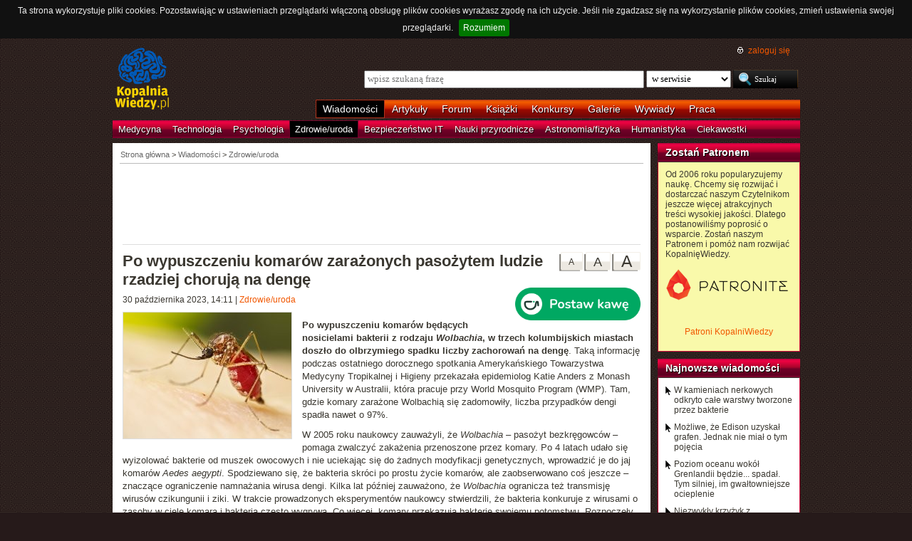

--- FILE ---
content_type: text/html; charset=UTF-8
request_url: https://kopalniawiedzy.pl/Po-wypuszczeniu-komarow-zarazonych-pasozytem-ludzie-rzadziej-choruja-na-denge,36726
body_size: 8456
content:
<!DOCTYPE html>
<html lang="pl">
<head>
    <meta http-equiv="Content-type" content="text/html; charset=utf-8" />
    <meta name="description" content="Po wypuszczeniu komarów będących nosicielami bakterii z rodzaju Wolbachia, w trzech kolumbijskich miastach doszło do olbrzymiego spadku liczby zachorowań na dengę. Taką informację podczas ostatniego dorocznego spotkania Amerykańskiego Towarzystwa Medycyny Tropikalnej i Higieny przekazała epidemiolog Katie Anders z Monash University w Australii, która pracuje przy World Mosquito Program (WMP). Tam, gdzie komary zarażone Wolbachią się zadomowiły, liczba przypadków dengi spadła nawet o 97%.">
    <meta name="keywords" content="Po wypuszczeniu komarów zarażonych pasożytem ludzie rzadziej chorują na dengę, zdrowie-uroda">
    <title>Po wypuszczeniu komarów zarażonych pasożytem ludzie rzadziej chorują na dengę | KopalniaWiedzy.pl</title>
    <meta name="viewport" content="width=device-width, initial-scale=1, maximum-scale=1">
                        <meta property="og:image" content="https://kopalniawiedzy.pl/media/lib/515/aedes-6428dedff09ce29657d9bb8b9751a847.jpg" />
                <meta property="og:title" content="Po wypuszczeniu komarów zarażonych pasożytem ludzie rzadziej chorują na dengę" />
                <meta property="og:site_name" content="KopalniaWiedzy.pl" />
                <meta name="twitter:card" content="summary_large_image">
        <meta name="twitter:site" content="@KopalniaWiedzy">
        <meta name="twitter:image" content="https://kopalniawiedzy.pl/media/lib/515/aedes-6428dedff09ce29657d9bb8b9751a847.jpg">    
    <link href="https://www.google.com/+kopalniawiedzy" rel="publisher" />
    <link rel="shortcut icon" type="image/ico" href="/favico.ico" />
    <link rel="stylesheet" type="text/css" href="/media/css/styles.min.css?v=8" />
<link rel="stylesheet" type="text/css" href="/media/css/colorbox.css?v=1" />
<link rel="stylesheet" type="text/css" href="/media/css/fluid.min.css" />
<script type="text/javascript" src="https://code.jquery.com/jquery-1.9.1.min.js"></script>
<script type="text/javascript" src="https://code.jquery.com/ui/1.10.3/jquery-ui.min.js"></script>
<script type="text/javascript" src="/media/js/jquery.cookie.js"></script>
<script type="text/javascript" src="/media/js/jquery.cookiebar.js"></script>
<script type="text/javascript" src="/media/js/jquery.easing-1.3.pack.js"></script>
<script type="text/javascript" src="/media/js/jquery.colorbox-min.js?v=1"></script>
<script type="text/javascript" src="/media/js/setup-article.js?v=1"></script>
    <script>
        if (window.top.location != window.self.location) {
            top.window.location.href = window.self.location;
        }
    </script>
    <script type="text/javascript">
        $(function(){
            $('#search-where').change(function(){
                console.log($(this).val());
               if ($(this).val() == 4) {
                   $('#search-form').attr('action', 'https://forum.kopalniawiedzy.pl/index.php?app=core&module=search&do=search&fromMainBar=1');
               } else {
                   $('#search-form').attr('action', '/szukaj');
               }
            });
        });

        function recommend(id)
        {
            $.post('/ajax/recommend', {id_object: id}, function(data) {
                if(!data.success) {
                    console.log(data.message);
                } else {
                    $('.recommend').remove();
                    $('.sexy-bookmarks').prepend(data.content);
                }
            }, 'json');
        }

        $(document).ready(function(){
            $.cookieBar();
        });
    </script>
<!--script async src="//pagead2.googlesyndication.com/pagead/js/adsbygoogle.js"></script>
<script>
     (adsbygoogle = window.adsbygoogle || []).push({
          google_ad_client: "ca-pub-5741557688388093",
          enable_page_level_ads: true
     });
</script-->
</head>
<!--[if IE 7]><body class="ie7"><![endif]-->
<!--[if IE 8]><body class="ie8"><![endif]-->
<!--[if IE 9]><body class="ie9"><![endif]-->
<!--[if gt IE 9]><!--><body><!--<![endif]-->

    <!-- Global site tag (gtag.js) - Google Analytics -->
    <script async src="https://www.googletagmanager.com/gtag/js?id=UA-727238-5"></script>
    <script>
        window.dataLayer = window.dataLayer || [];
        function gtag(){dataLayer.push(arguments);}
        gtag('js', new Date());

        gtag('config', 'UA-727238-5');
    </script>
    <script async src="https://www.googletagmanager.com/gtag/js?id=UA-27191270-1"></script>
    <script>
        window.dataLayer = window.dataLayer || [];
        function gtag(){dataLayer.push(arguments);}
        gtag('js', new Date());

	gtag('config', 'UA-27191270-1');
    </script>
    
    <!-- Clarity tracking code for http://kopalniawiedzy.pl/ -->
    <script>
        (function(c,l,a,r,i,t,y){
            c[a]=c[a]||function(){(c[a].q=c[a].q||[]).push(arguments)};
            t=l.createElement(r);t.async=1;t.src="https://www.clarity.ms/tag/"+i;
            y=l.getElementsByTagName(r)[0];y.parentNode.insertBefore(t,y);
        })(window, document, "clarity", "script", "569xstz8pg");
    </script>

    <div class="content-wrapper ui-helper-clearfix">

                <div class="header">
            <div class="user-info">
                <a href="/" title="Przejdź do strony głównej KopalniaWiedzy.pl" class="logo">
                   <!--img src="/media/img/kopalniawiedzy-logo.png" alt="KopalniaWiedzy.pl" /-->
                   <img src="/media/img/kopalnia_wiedzyUKR.png" alt="KopalniaWiedzy.pl" /> 
		</a>

                <form action="/szukaj" method="post" class="search-form" id="search-form">
                    <p>
                        <a href="https://forum.kopalniawiedzy.pl/index.php?/login/" title="" class="icon icon-login">zaloguj się</a>
                    </p>
                    <input type="text" name="search_term" class="phrase" placeholder="wpisz szukaną frazę" />
                    <select name="where" class="search-where" id="search-where">
                        <option value="0">w serwisie</option>
                        <option value="1">w wiadomościach</option>
                        <option value="2">w artykułach</option>
                        <!--option value="3">w blogach</option-->
                        <option value="4">w treści forum</option>
                    </select>
                    <input type="submit" class="search-submit" value="Szukaj" />
                </form>
                <ul class="top-bar">
                    <li class="active"><a href="/wiadomosci">Wiadomości</a></li>
                    <li><a href="/artykuly">Artykuły</a></li>
                    <li><a href="https://forum.kopalniawiedzy.pl">Forum</a></li>
                                                            <li><a href="/ksiazki">Książki</a></li>
                    <li><a href="/konkursy">Konkursy</a></li>
                    <li><a href="/galeria">Galerie</a></li>
                    <li><a href="/wywiady">Wywiady</a></li>
                                        <li class="drop">
                        <a id="pracuj">Praca</a>
                        <ul class="nav-menu">
                            <li><a href="https://www.pracuj.pl/" rel="nofollow">Oferty pracy Pracuj.pl</a></li>
                            <li><a href="https://theprotocol.it/" rel="nofollow">Oferty pracy The Protocol</a></li>
			    <li><a href="https://jobicon.pracuj.pl/" rel="nofollow">JOBICON</a></li>
			    <li><a href="https://dlafirm.pracuj.pl/" rel="nofollow">dlafirm.pracuj.pl</a></li>
			    <li><a href="https://erecruiter.pl/" rel="nofollow">System HR</a></li>
			    <li><a href="https://blog.theprotocol.it/" rel="nofollow">Branża IT</a></li>
                            <li><a href="https://hr.theprotocol.it/" rel="nofollow">Dodaj ogłoszenie o pracę it</a></li>
                        </ul>
                    </li>
                </ul>
            </div>
            <ul class="bottom-bar">
                <li><a href="/wiadomosci/medycyna" class="medycyna" title="Medycyna">Medycyna</a></li>
                <li><a href="/wiadomosci/technologia" class="technologia" title="Technologia">Technologia</a></li>
                <li><a href="/wiadomosci/psychologia" class="psychologia" title="Psychologia">Psychologia</a></li>
                <li class="active"><a href="/wiadomosci/zdrowie-uroda" class="zdrowie-uroda" title="Zdrowie/uroda">Zdrowie/uroda</a></li>
                <li><a href="/wiadomosci/bezpieczenstwo-it" class="bezpieczenstwo-it" title="Bezpieczeństwo IT">Bezpieczeństwo IT</a></li>
                <li><a href="/wiadomosci/nauki-przyrodnicze" class="nauki-przyrodnicze" title="Nauki przyrodnicze">Nauki przyrodnicze</a></li>
                <li><a href="/wiadomosci/astronomia-fizyka" class="astronomia-fizyka" title="Astronomia/fizyka">Astronomia/fizyka</a></li>
                <li><a href="/wiadomosci/humanistyka" class="humanistyka" title="Humanistyka">Humanistyka</a></li>
                <li><a href="/wiadomosci/ciekawostki" class="ciekawostki" title="Ciekawostki">Ciekawostki</a></li>
            </ul>
        </div>

        <!-- left rail start -->
        <div class="left-rail article-rail">
            <div class="breadcrumbs">
                
<span itemscope itemtype="http://data-vocabulary.org/Breadcrumb"><a href="/" itemprop="url"><span itemprop="title">Strona główna</span></a></span> &gt;
                    <span itemscope itemtype="http://data-vocabulary.org/Breadcrumb">
            <a href="/wiadomosci" itemprop="url"><span itemprop="title">Wiadomości</span></a>
        </span>
                &gt;                    <span itemscope itemtype="http://data-vocabulary.org/Breadcrumb">
            <a href="/wiadomosci/zdrowie-uroda" itemprop="url"><span itemprop="title">Zdrowie/uroda</span></a>
        </span>
                                </div>
            <div class="article-contents ui-helper-clearfix">
                    <div class="goog-head" style="padding-bottom: 10px; border-bottom: 1px solid #ddd">
        <script async src="//pagead2.googlesyndication.com/pagead/js/adsbygoogle.js"></script>
<!-- Leaderboard / above text / Health/Beauty -->
<ins class="adsbygoogle"
     style="display:inline-block;width:728px;height:90px"
     data-ad-client="ca-pub-5741557688388093"
     data-ad-slot="3726695792"></ins>
<script>
    (adsbygoogle = window.adsbygoogle || []).push({});
</script>    </div>

    <div class="text-size">
        <a href="#" id="text-size-big" class="button no-arrow text-size-big"><span>A</span></a>
        <a href="#" id="text-size-medium" class="button no-arrow text-size-medium"><span>A</span></a>
        <a href="#" id="text-size-small" class="button no-arrow text-size-small"><span>A</span></a>
    </div>
    <div class="article-text text-small" itemscope itemtype="http://schema.org/Article">
        <h1 itemprop="name">Po wypuszczeniu komarów zarażonych pasożytem ludzie rzadziej chorują na dengę </h1>
	<div class="article-time-and-cat">
		<time itemprop="datePublished" datetime="2026-01-28T12:09:04+01:00">30 października 2023, 14:11</time> | <a href="/wiadomosci/zdrowie-uroda">Zdrowie/uroda</a>
		<div style="margin-top: -10px;margin-left:20px;float: right;margin-bottom: 10px;"><a href="https://buycoffee.to/kopalniawiedzy" target="_blank"><img src="https://buycoffee.to/img/share-button-primary.png" style="width: 176px; height: 46px" alt="Postaw mi kawę na buycoffee.to"></a></div>
	</div>
                <div itemscope itemtype="http://schema.org/ImageObject">
            <a href="/media/lib/515/aedes-6428dedff09ce29657d9bb8b9751a847.jpg" itemprop="contentUrl" class="article-photo article-opener" title="Najedzona krwią samica Aedes aegypti, &#169; CDC, Lauren Bishop" rel="lightboxText">
                <img src="/media/lib/515/n-aedes-3a3f1a88fc03349721f90edec45cf99c.jpg" class="first" alt="CDC, Lauren Bishop" />
                <meta itemprop="name" content="Najedzona krwią samica Aedes aegypti, &#169; CDC, Lauren Bishop"/>
            </a>
        </div>
        
        <p><strong>Po wypuszczeniu komarów będących nosicielami bakterii z rodzaju <em>Wolbachia</em>, w trzech kolumbijskich miastach doszło do olbrzymiego spadku liczby zachorowań na dengę</strong>. Taką informację podczas ostatniego dorocznego spotkania Amerykańskiego Towarzystwa Medycyny Tropikalnej i Higieny przekazała epidemiolog Katie Anders z Monash University w Australii, która pracuje przy World Mosquito Program (WMP). Tam, gdzie komary zarażone Wolbachią się zadomowiły, liczba przypadków dengi spadła nawet o 97%.</p>
<p>W 2005 roku naukowcy zauważyli, że <em>Wolbachia</em> – pasożyt bezkręgowców – pomaga zwalczyć zakażenia przenoszone przez komary. Po 4 latach udało się wyizolować bakterie od muszek owocowych i nie uciekając się do żadnych modyfikacji genetycznych, wprowadzić je do jaj komarów <em>Aedes aegypti</em>. Spodziewano się, że bakteria skróci po prostu życie komarów, ale zaobserwowano coś jeszcze – znaczące ograniczenie namnażania wirusa dengi. Kilka lat później zauważono, że <em>Wolbachia</em> ogranicza też transmisję wirusów czikungunii i ziki. W trakcie prowadzonych eksperymentów naukowcy stwierdzili, że bakteria konkuruje z wirusami o zasoby w ciele komara i bakteria często wygrywa. Co więcej, komary przekazują bakterię swojemu potomstwu. Rozpoczęły się więc intensywne prace zarówno nad komarami przenoszącymi <em>Wolbachię</em>, jak i testy polowe. Na ograniczoną skalę prowadzono je m.in. w Australii, Brazylii, Indonezji i Wietnamie.</p>
<p>Jednak w Kolumbii komary z <em>Wolbachią</em> wypuszczono w jednych z najgęściej zaludnionych regionów kraju. <em>To największe na świecie testy komarów z Wolbiachą. Zarówno pod względem obszaru, jak i liczby mieszkańców</em>, informuje Anders. Pierwsze komary wypuszczono w dolinie Aburra w 2015 roku i działania te powtarzano przez kolejnych 5 lat. W tym czasie <em>Aedes aegypti</em> z <em>Wolbachią</em> rozprzestrzeniły się w miastach Bello, Medellín and Itagüí. Mieszka tam 3,3 miliona osób, a zwierzęta występują na obszarze 135 km<sup>2</sup>. Naukowcy z WMP uznają, że badany obszar jest „całkowicie pokryty”, gdy 60% występujących tam komarów jest nosicielami <em>Wolbachii</em>. Udało się to całkowicie osiągnąć w Bello, Itagüí oraz około połowie Medellín.</p>
<p>Od czasu wypuszczenia komarów w regionie nie doszło do żadnej większej epidemii dengi, a liczba zachorowań spadła o 95% w Bell i Medellín oraz o 97% w Itagüí. Wyniki są bardzo zachęcające, jednak eksperci nie otwierają jeszcze szampana.</p>
<p>Zachorowalność na dengę charakteryzuje się bowiem dużą wieloletnią zmiennością. Istnieje więc pewne prawdopodobieństwo, że spadek liczby chorych po wypuszczeniu komarów to przypadek. Dlatego też uczeni nadal będą monitorowali sytuację, a im dłużej liczba zachorowań będzie utrzymywała się na obecnym niskim poziomie, z tym większą pewnością będzie można powiedzieć, że to zasługa komarów z <em>Wolbachią</em>.</p>
<p>Jednak do optymizmu uprawniają wyniki randomizowanych badań, jakie organizacja World Mosquito Program przeprowadziła w Yogyakarcie w Indonezji. Komary z <em>Wolbachią</em> wypuszczono w niektórych częściach miasta, a porównanie z częściami, w których takich komarów nie było wskazuje, że liczba zachorowań spadła o 77%. To na razie jedyne takie <em>badanie</em>. Drugie jest właśnie prowadzone w brazylijskim Belo Horizonte. Przed kilkoma miesiącami WMP ogłosiła, że ma zamiar wybudować w Brazylii zakład, w którym będą przygotowywane komary z pasożytem. W ciągu kolejnych 10 lat mają być one wypuszczone w wielu miejscowościach w Brazylii.</p>
<p>Denga to zakaźna choroba tropikalna przenoszona przez komary. Rzadko jest śmiertelna, jednak charakteryzuje ją wysoka gorączka, bardzo silny ból i sztywność w stawach. W wyniku komplikacji po dendze może rozwinąć się zagrażająca życiu gorączka krwotoczna.</p>
        <div class="article-footer">
            <p class="author">Autor: <strong itemprop="author">Mariusz Błoński</strong></p>                        <p class="source">Źródło:
                                                <a href="https://www.nature.com" target="_blank">Nature</a>
                                        </p>
        </div>
        <p class="tags"><a href="/szukaj/Po wypuszczeniu komarów zarażonych pasożytem ludzie rzadziej chorują na dengę,0,1,0" itemprop="keywords">Po wypuszczeniu komarów zarażonych pasożytem ludzie rzadziej chorują na dengę</a></p>
    </div>
    <div class="sexy-bookmarks" id="sexy-bookmarks">
        <div class="recommend" title="Poleć artykuł innym użytkownikom Kopalni">
    Poleca <h5>6</h5> osób<a href="javascript: recommend('36726');" class="recommend-button" title="Poleć artykuł innym użytkownikom Kopalni">poleć</a></div>        <ul id="socials" class="socials">
            <li class="sexy-wykop"><a title="Wykop to!" rel="nofollow" target="_blank" href="http://www.wykop.pl/dodaj/link/url,https%3A%2F%2Fkopalniawiedzy.pl%2FPo-wypuszczeniu-komarow-zarazonych-pasozytem-ludzie-rzadziej-choruja-na-denge%2C36726,title,Po+wypuszczeniu+komar%C3%B3w+zara%C5%BConych+paso%C5%BCytem+ludzie+rzadziej+choruj%C4%85+na+deng%C4%99,desc,Po+wypuszczeniu+komar%C3%B3w+b%C4%99d%C4%85cych+nosicielami+bakterii+z+rodzaju+Wolbachia%2C+w+trzech+kolumbijskich+miastach+dosz%C5%82o+do+olbrzymiego+spadku+liczby+zachorowa%C5%84+na+deng%C4%99.+Tak%C4%85+informacj%C4%99+podczas+ostatniego+dorocznego+spotkania+Ameryka%C5%84skiego+Towarzystwa+Medycyny+Tropikalnej+i+Higieny+przekaza%C5%82a+epidemiolog+Katie+Anders+z+Monash+University+w+Australii%2C+kt%C3%B3ra+pracuje+przy+World+Mosquito+Program+%28WMP%29.+Tam%2C+gdzie+komary+zara%C5%BCone+Wolbachi%C4%85+si%C4%99+zadomowi%C5%82y%2C+liczba+przypadk%C3%B3w+dengi+spad%C5%82a+nawet+o+97%25."></a></li>
            <li class="sexy-facebook"><a title="Dodaj do Facebooka" rel="nofollow" target="_blank" href="http://www.facebook.com/share.php?u=https%3A%2F%2Fkopalniawiedzy.pl%2FPo-wypuszczeniu-komarow-zarazonych-pasozytem-ludzie-rzadziej-choruja-na-denge%2C36726"></a></li>
            <li class="sexy-twitter"><a title="Dodaj do Twittera" rel="nofollow" target="_blank" href="http://twitter.com/share?text=%40KopalniaWiedzy%3A+Po+wypuszczeniu+komar%C3%B3w+zara%C5%BConych+paso%C5%BCytem+ludzie+rzadziej+choruj%C4%85+na+deng%C4%99&url=https%3A%2F%2Fkopalniawiedzy.pl%2FPo-wypuszczeniu-komarow-zarazonych-pasozytem-ludzie-rzadziej-choruja-na-denge%2C36726"></a></li>
        </ul>
    </div>
    <div class="related" style="margin-top: 20px">
        <script async src="//pagead2.googlesyndication.com/pagead/js/adsbygoogle.js"></script>
        <!-- Responsive - below text -->
        <ins class="adsbygoogle"
             style="display:block"
             data-ad-client="ca-pub-5741557688388093"
             data-ad-slot="3978116194"
             data-ad-format="autorelaxed"></ins>
        <script>
            (adsbygoogle = window.adsbygoogle || []).push({});
        </script>
    </div>
    <div class="related" style="margin-top: 20px;">
        <div class="google-social" style="margin: 20px auto;width: 300px;float: none;">
            <script async src="//pagead2.googlesyndication.com/pagead/js/adsbygoogle.js"></script>
<!-- Large Skyscraper / below text / Health/Beauty -->
<ins class="adsbygoogle"
     style="display:inline-block;width:300px;height:600px"
     data-ad-client="ca-pub-5741557688388093"
     data-ad-slot="8547490595"></ins>
<script>
    (adsbygoogle = window.adsbygoogle || []).push({});
</script>        </div>
            </div>
    <div class="comments" style="clear: both">
        <h5><a href="https://forum.kopalniawiedzy.pl/topic/48370-po-wypuszczeniu-komar%C3%B3w-zara%C5%BConych-paso%C5%BCytem-ludzie-rzadziej-choruj%C4%85-na-deng%C4%99/" class="bw" title="Przejdź do forum">Komentarze (0)</a></h5>
            <div class="comment">Brak komentarzy</div><a href="https://forum.kopalniawiedzy.pl/topic/48370-po-wypuszczeniu-komar%C3%B3w-zara%C5%BConych-paso%C5%BCytem-ludzie-rzadziej-choruj%C4%85-na-deng%C4%99/" class="button"><span>dodaj pierwszy komentarz &raquo;</span></a>
                </div>
            </div>
        </div>
        <!-- left rail end -->

        <!-- right rail start -->
	<div class="right-rail">
            <div class="latest-news inner-box inner-box-extended" style="background-color: #f9f9aa">
    <h4><a href="/patroni">Zostań Patronem</a></h4>
    <div class="inner-box-content ui-helper-clearfix">
        Od 2006 roku popularyzujemy naukę. Chcemy się rozwijać i dostarczać naszym Czytelnikom jeszcze więcej atrakcyjnych treści wysokiej jakości. Dlatego postanowiliśmy poprosić o wsparcie. Zostań naszym Patronem i pomóż nam rozwijać KopalnięWiedzy.<br><br>
        <a href="https://patronite.pl/KopalniaWiedzy" target="_blank"><img src="/media/img/patronite_bk_sm.png" alt="Patronite"></a><br>
        <p style="text-align:center"><a href="https://kopalniawiedzy.pl/patroni">Patroni KopalniWiedzy</a></p>
    </div>
</div>
                        <div class="latest-news inner-box inner-box-extended">
                <h4><a href="/wiadomosci">Najnowsze wiadomości</a></h4>
                <div class="inner-box-content ui-helper-clearfix">
                    <a href="/kamienie-nerkowe-bakterie,38383" class="with-arrow">
                                                    W kamieniach nerkowych odkryto całe warstwy tworzone przez bakterie                                            </a>
                    <a href="/Thomas-Edison-grafen-zarowka,38382" class="with-arrow">
                                                    Możliwe, że Edison uzyskał grafen. Jednak nie miał o tym pojęcia                                            </a>
                    <a href="/Grenlandia-ocean-poziom-oceanu-globalne-ocieplenie,38381" class="with-arrow">
                                                    Poziom oceanu wokół Grenlandii będzie... spadał. Tym silniej, im gwałtowniejsze ocieplenie                                            </a>
                    <a href="/krzyzyk-forma-Spandau-Brandenburgia-Slowianie-polabscy-Frankowie,38380" class="with-arrow">
                                                    Niezwykły krzyżyk z Brandenburgii. Świadek wkraczania chrześcijaństwa na tereny Słowian                                            </a>
                                    </div>
            </div>
                                    <div class="right-col-sky" style="margin-bottom: 10px">
                <script async src="//pagead2.googlesyndication.com/pagead/js/adsbygoogle.js"></script>
<!-- Wide Skyscraper / right column / Health/Beauty -->
<ins class="adsbygoogle"
     style="display:inline-block;width:160px;height:600px"
     data-ad-client="ca-pub-5741557688388093"
     data-ad-slot="8796023790"></ins>
<script>
    (adsbygoogle = window.adsbygoogle || []).push({});
</script>            </div>

                                                            <div class="latest-news inner-box inner-box-extended" style="margin-top: 10px;">
                    <h4><a href="https://forum.kopalniawiedzy.pl">Najnowsze komentarze</a></h4>
                    <div class="inner-box-content ui-helper-clearfix">
                                        <a href="https://forum.kopalniawiedzy.pl/topic/50147-brzuszna-tkanka-t%C5%82uszczowa-nie-jest-jednolita-jelito-grube-otacza-wyj%C4%85tkowa-tkanka/?do=findComment&comment=183868" class="with-arrow">Brzuszna tkanka tłuszczowa nie jest jednolita. Jelito grube otacza wyjątkowa tkanka</a>
                                        <a href="https://forum.kopalniawiedzy.pl/topic/49571-instrukcja-%C5%BCycia-w-systemie-duchowo-informacyjnym/?do=findComment&comment=183866" class="with-arrow">Instrukcja życia w systemie duchowo - informacyjnym</a>
                                        <a href="https://forum.kopalniawiedzy.pl/topic/50158-nowe-mo%C5%BCliwo%C5%9Bci-biotechnologii-bia%C5%82ka-korzystaj%C4%85ce-z-mechaniki-kwantowej/?do=findComment&comment=183863" class="with-arrow">Nowe możliwości biotechnologii: białka korzystające z mechaniki kwantowej</a>
                                        <a href="https://forum.kopalniawiedzy.pl/topic/50144-chi%C5%84ski-fast-bada-najbardziej-obiecuj%C4%85ce-sygna%C5%82y-z-seti-poszukiwa%C5%84-%C5%BCycia-pozaziemskiego/?do=findComment&comment=183853" class="with-arrow">Chiński FAST bada najbardziej obiecujące sygnały z SETI, poszukiwań życia pozaziemskiego</a>
                                    </div>
                </div>
                                    </div>

    </div>

        <div class="page-footer">
        <div class="content-wrapper">
            <p class="links">
		<a href="/wiadomosci.rss" class="icon-rss">RSS</a>
                <a href="/polityka-prywatnosci">Polityka prywatności</a> |
                <script type="text/javascript">
                    //<![CDATA[
                    <!--
                    var x="function f(x){var i,o=\"\",ol=x.length,l=ol;while(x.charCodeAt(l/13)!" +
                    "=48){try{x+=x;l+=l;}catch(e){}}for(i=l-1;i>=0;i--){o+=x.charAt(i);}return o" +
                    ".substr(0,ol);}f(\")77,\\\"OCIXRQ710\\\\BP730\\\\100\\\\010\\\\430\\\\t\\\\" +
                    "n\\\\(_}100\\\\y500\\\\j0?%&9kk330\\\\)3oFG_\\\\\\\\^BRXAAJYHNcUt|owx~)~{ab" +
                    "hj'_<030\\\\130\\\\010\\\\020\\\\V520\\\\NRF200\\\\600\\\\r\\\\220\\\\r\\\\" +
                    "020\\\\720\\\\p(4=;!1?*\\\"(f};o nruter};))++y(^)i(tAedoCrahc.x(edoCrahCmor" +
                    "f.gnirtS=+o;721=%y;++y)77<i(fi{)++i;l<i;0=i(rof;htgnel.x=l,\\\"\\\"=o,i rav" +
                    "{)y,x(f noitcnuf\")"                                                         ;
                    while(x=eval(x));
                    //-->
                    //]]>
                </script>
                <a href="https://www.langolian.pl" title="Kursy SQL VBA Oracle Excel">Szkolenia</a>
                <!--a href="#">Mapa serwisu</a-->
            </p>
            &#169; Copyright 2006-2026 <span>KopalniaWiedzy.pl</span>
        </div>
    </div>

    <!--script src="/media/js/ads.js"></script><script type="text/javascript">$(document).ready(checkAds());function checkAds(){if(document.getElementById('adsense')!=undefined){document.write("<script>ga('send', 'event', 'Adblock', 'Unblocked', {'nonInteraction': 1});ga('jacekTracker.send', 'event', 'Adblock', 'Unblocked', {'nonInteraction': 1});</sc" + "ript>");}else{document.write("<script>ga('send', 'event', 'Adblock', 'Blocked', {'nonInteraction': 1});ga('jacekTracker.send', 'event', 'Adblock', 'Blocked', {'nonInteraction': 1});</sc" + "ript>");}} </script-->
</body>
</html>


--- FILE ---
content_type: text/html; charset=utf-8
request_url: https://www.google.com/recaptcha/api2/aframe
body_size: 269
content:
<!DOCTYPE HTML><html><head><meta http-equiv="content-type" content="text/html; charset=UTF-8"></head><body><script nonce="2DMxS2R3kYBdRJXj_9lMuA">/** Anti-fraud and anti-abuse applications only. See google.com/recaptcha */ try{var clients={'sodar':'https://pagead2.googlesyndication.com/pagead/sodar?'};window.addEventListener("message",function(a){try{if(a.source===window.parent){var b=JSON.parse(a.data);var c=clients[b['id']];if(c){var d=document.createElement('img');d.src=c+b['params']+'&rc='+(localStorage.getItem("rc::a")?sessionStorage.getItem("rc::b"):"");window.document.body.appendChild(d);sessionStorage.setItem("rc::e",parseInt(sessionStorage.getItem("rc::e")||0)+1);localStorage.setItem("rc::h",'1769598547610');}}}catch(b){}});window.parent.postMessage("_grecaptcha_ready", "*");}catch(b){}</script></body></html>